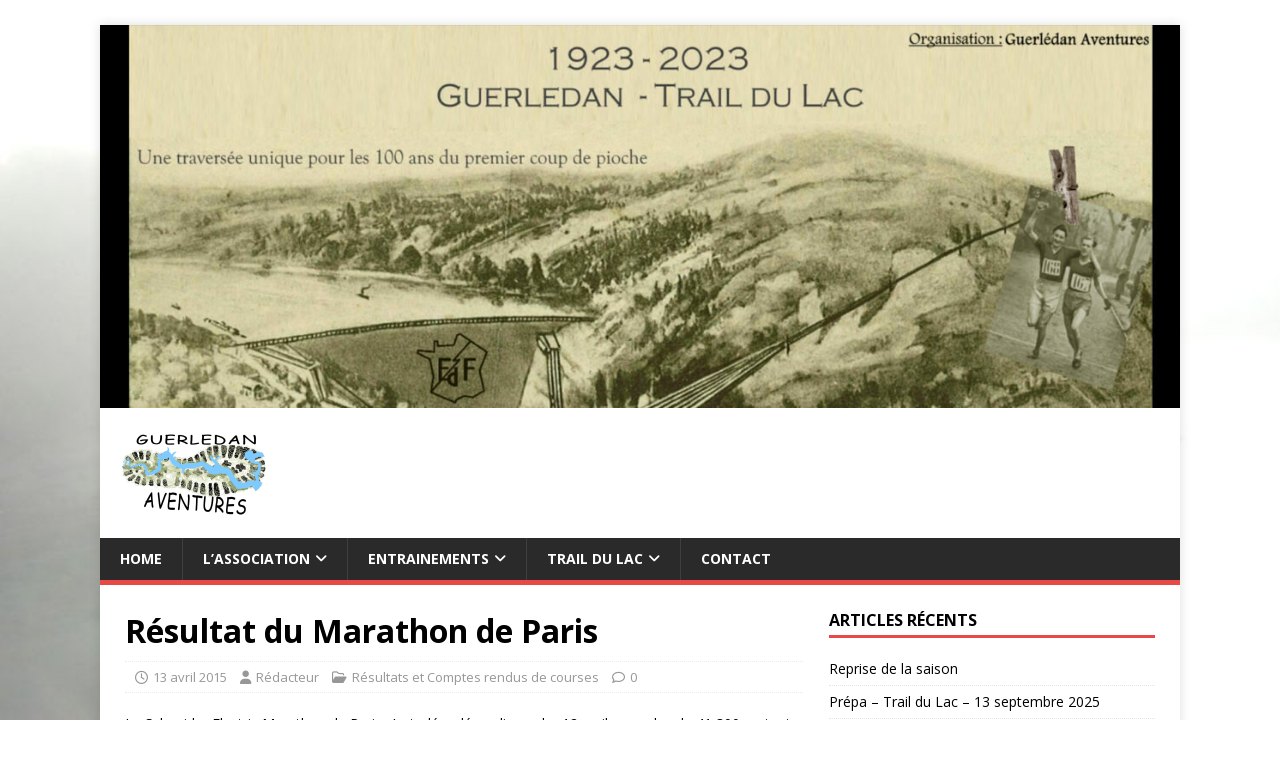

--- FILE ---
content_type: text/html; charset=UTF-8
request_url: http://guerledanaventures.com/resultat-du-marathon-de-paris/
body_size: 9222
content:
<!DOCTYPE html>
<html class="no-js" lang="fr-FR">
<head>
<meta charset="UTF-8">
<meta name="viewport" content="width=device-width, initial-scale=1.0">
<link rel="profile" rel="nofollow" href="http://gmpg.org/xfn/11" />
<title>Résultat du Marathon de Paris &#8211; Guerledan Aventures</title>
<meta name='robots' content='max-image-preview:large' />
	<style>img:is([sizes="auto" i], [sizes^="auto," i]) { contain-intrinsic-size: 3000px 1500px }</style>
	<link rel='dns-prefetch' rel='nofollow' href='//fonts.googleapis.com' />
<link rel="alternate" type="application/rss+xml" title="Guerledan Aventures &raquo; Flux" href="http://guerledanaventures.com/feed/" />
<link rel="alternate" type="application/rss+xml" title="Guerledan Aventures &raquo; Flux des commentaires" href="http://guerledanaventures.com/comments/feed/" />
<script type="text/javascript">
/* <![CDATA[ */
window._wpemojiSettings = {"baseUrl":"https:\/\/s.w.org\/images\/core\/emoji\/16.0.1\/72x72\/","ext":".png","svgUrl":"https:\/\/s.w.org\/images\/core\/emoji\/16.0.1\/svg\/","svgExt":".svg","source":{"concatemoji":"http:\/\/guerledanaventures.com\/wp-includes\/js\/wp-emoji-release.min.js?ver=6.8.2"}};
/*! This file is auto-generated */
!function(s,n){var o,i,e;function c(e){try{var t={supportTests:e,timestamp:(new Date).valueOf()};sessionStorage.setItem(o,JSON.stringify(t))}catch(e){}}function p(e,t,n){e.clearRect(0,0,e.canvas.width,e.canvas.height),e.fillText(t,0,0);var t=new Uint32Array(e.getImageData(0,0,e.canvas.width,e.canvas.height).data),a=(e.clearRect(0,0,e.canvas.width,e.canvas.height),e.fillText(n,0,0),new Uint32Array(e.getImageData(0,0,e.canvas.width,e.canvas.height).data));return t.every(function(e,t){return e===a[t]})}function u(e,t){e.clearRect(0,0,e.canvas.width,e.canvas.height),e.fillText(t,0,0);for(var n=e.getImageData(16,16,1,1),a=0;a<n.data.length;a++)if(0!==n.data[a])return!1;return!0}function f(e,t,n,a){switch(t){case"flag":return n(e,"\ud83c\udff3\ufe0f\u200d\u26a7\ufe0f","\ud83c\udff3\ufe0f\u200b\u26a7\ufe0f")?!1:!n(e,"\ud83c\udde8\ud83c\uddf6","\ud83c\udde8\u200b\ud83c\uddf6")&&!n(e,"\ud83c\udff4\udb40\udc67\udb40\udc62\udb40\udc65\udb40\udc6e\udb40\udc67\udb40\udc7f","\ud83c\udff4\u200b\udb40\udc67\u200b\udb40\udc62\u200b\udb40\udc65\u200b\udb40\udc6e\u200b\udb40\udc67\u200b\udb40\udc7f");case"emoji":return!a(e,"\ud83e\udedf")}return!1}function g(e,t,n,a){var r="undefined"!=typeof WorkerGlobalScope&&self instanceof WorkerGlobalScope?new OffscreenCanvas(300,150):s.createElement("canvas"),o=r.getContext("2d",{willReadFrequently:!0}),i=(o.textBaseline="top",o.font="600 32px Arial",{});return e.forEach(function(e){i[e]=t(o,e,n,a)}),i}function t(e){var t=s.createElement("script");t.src=e,t.defer=!0,s.head.appendChild(t)}"undefined"!=typeof Promise&&(o="wpEmojiSettingsSupports",i=["flag","emoji"],n.supports={everything:!0,everythingExceptFlag:!0},e=new Promise(function(e){s.addEventListener("DOMContentLoaded",e,{once:!0})}),new Promise(function(t){var n=function(){try{var e=JSON.parse(sessionStorage.getItem(o));if("object"==typeof e&&"number"==typeof e.timestamp&&(new Date).valueOf()<e.timestamp+604800&&"object"==typeof e.supportTests)return e.supportTests}catch(e){}return null}();if(!n){if("undefined"!=typeof Worker&&"undefined"!=typeof OffscreenCanvas&&"undefined"!=typeof URL&&URL.createObjectURL&&"undefined"!=typeof Blob)try{var e="postMessage("+g.toString()+"("+[JSON.stringify(i),f.toString(),p.toString(),u.toString()].join(",")+"));",a=new Blob([e],{type:"text/javascript"}),r=new Worker(URL.createObjectURL(a),{name:"wpTestEmojiSupports"});return void(r.onmessage=function(e){c(n=e.data),r.terminate(),t(n)})}catch(e){}c(n=g(i,f,p,u))}t(n)}).then(function(e){for(var t in e)n.supports[t]=e[t],n.supports.everything=n.supports.everything&&n.supports[t],"flag"!==t&&(n.supports.everythingExceptFlag=n.supports.everythingExceptFlag&&n.supports[t]);n.supports.everythingExceptFlag=n.supports.everythingExceptFlag&&!n.supports.flag,n.DOMReady=!1,n.readyCallback=function(){n.DOMReady=!0}}).then(function(){return e}).then(function(){var e;n.supports.everything||(n.readyCallback(),(e=n.source||{}).concatemoji?t(e.concatemoji):e.wpemoji&&e.twemoji&&(t(e.twemoji),t(e.wpemoji)))}))}((window,document),window._wpemojiSettings);
/* ]]> */
</script>
<style id='wp-emoji-styles-inline-css' type='text/css'>

	img.wp-smiley, img.emoji {
		display: inline !important;
		border: none !important;
		box-shadow: none !important;
		height: 1em !important;
		width: 1em !important;
		margin: 0 0.07em !important;
		vertical-align: -0.1em !important;
		background: none !important;
		padding: 0 !important;
	}
</style>
<link rel='stylesheet' id='wp-block-library-css' href='http://guerledanaventures.com/wp-includes/css/dist/block-library/style.min.css?ver=6.8.2' type='text/css' media='all' />
<style id='classic-theme-styles-inline-css' type='text/css'>
/*! This file is auto-generated */
.wp-block-button__link{color:#fff;background-color:#32373c;border-radius:9999px;box-shadow:none;text-decoration:none;padding:calc(.667em + 2px) calc(1.333em + 2px);font-size:1.125em}.wp-block-file__button{background:#32373c;color:#fff;text-decoration:none}
</style>
<style id='global-styles-inline-css' type='text/css'>
:root{--wp--preset--aspect-ratio--square: 1;--wp--preset--aspect-ratio--4-3: 4/3;--wp--preset--aspect-ratio--3-4: 3/4;--wp--preset--aspect-ratio--3-2: 3/2;--wp--preset--aspect-ratio--2-3: 2/3;--wp--preset--aspect-ratio--16-9: 16/9;--wp--preset--aspect-ratio--9-16: 9/16;--wp--preset--color--black: #000000;--wp--preset--color--cyan-bluish-gray: #abb8c3;--wp--preset--color--white: #ffffff;--wp--preset--color--pale-pink: #f78da7;--wp--preset--color--vivid-red: #cf2e2e;--wp--preset--color--luminous-vivid-orange: #ff6900;--wp--preset--color--luminous-vivid-amber: #fcb900;--wp--preset--color--light-green-cyan: #7bdcb5;--wp--preset--color--vivid-green-cyan: #00d084;--wp--preset--color--pale-cyan-blue: #8ed1fc;--wp--preset--color--vivid-cyan-blue: #0693e3;--wp--preset--color--vivid-purple: #9b51e0;--wp--preset--gradient--vivid-cyan-blue-to-vivid-purple: linear-gradient(135deg,rgba(6,147,227,1) 0%,rgb(155,81,224) 100%);--wp--preset--gradient--light-green-cyan-to-vivid-green-cyan: linear-gradient(135deg,rgb(122,220,180) 0%,rgb(0,208,130) 100%);--wp--preset--gradient--luminous-vivid-amber-to-luminous-vivid-orange: linear-gradient(135deg,rgba(252,185,0,1) 0%,rgba(255,105,0,1) 100%);--wp--preset--gradient--luminous-vivid-orange-to-vivid-red: linear-gradient(135deg,rgba(255,105,0,1) 0%,rgb(207,46,46) 100%);--wp--preset--gradient--very-light-gray-to-cyan-bluish-gray: linear-gradient(135deg,rgb(238,238,238) 0%,rgb(169,184,195) 100%);--wp--preset--gradient--cool-to-warm-spectrum: linear-gradient(135deg,rgb(74,234,220) 0%,rgb(151,120,209) 20%,rgb(207,42,186) 40%,rgb(238,44,130) 60%,rgb(251,105,98) 80%,rgb(254,248,76) 100%);--wp--preset--gradient--blush-light-purple: linear-gradient(135deg,rgb(255,206,236) 0%,rgb(152,150,240) 100%);--wp--preset--gradient--blush-bordeaux: linear-gradient(135deg,rgb(254,205,165) 0%,rgb(254,45,45) 50%,rgb(107,0,62) 100%);--wp--preset--gradient--luminous-dusk: linear-gradient(135deg,rgb(255,203,112) 0%,rgb(199,81,192) 50%,rgb(65,88,208) 100%);--wp--preset--gradient--pale-ocean: linear-gradient(135deg,rgb(255,245,203) 0%,rgb(182,227,212) 50%,rgb(51,167,181) 100%);--wp--preset--gradient--electric-grass: linear-gradient(135deg,rgb(202,248,128) 0%,rgb(113,206,126) 100%);--wp--preset--gradient--midnight: linear-gradient(135deg,rgb(2,3,129) 0%,rgb(40,116,252) 100%);--wp--preset--font-size--small: 13px;--wp--preset--font-size--medium: 20px;--wp--preset--font-size--large: 36px;--wp--preset--font-size--x-large: 42px;--wp--preset--spacing--20: 0.44rem;--wp--preset--spacing--30: 0.67rem;--wp--preset--spacing--40: 1rem;--wp--preset--spacing--50: 1.5rem;--wp--preset--spacing--60: 2.25rem;--wp--preset--spacing--70: 3.38rem;--wp--preset--spacing--80: 5.06rem;--wp--preset--shadow--natural: 6px 6px 9px rgba(0, 0, 0, 0.2);--wp--preset--shadow--deep: 12px 12px 50px rgba(0, 0, 0, 0.4);--wp--preset--shadow--sharp: 6px 6px 0px rgba(0, 0, 0, 0.2);--wp--preset--shadow--outlined: 6px 6px 0px -3px rgba(255, 255, 255, 1), 6px 6px rgba(0, 0, 0, 1);--wp--preset--shadow--crisp: 6px 6px 0px rgba(0, 0, 0, 1);}:where(.is-layout-flex){gap: 0.5em;}:where(.is-layout-grid){gap: 0.5em;}body .is-layout-flex{display: flex;}.is-layout-flex{flex-wrap: wrap;align-items: center;}.is-layout-flex > :is(*, div){margin: 0;}body .is-layout-grid{display: grid;}.is-layout-grid > :is(*, div){margin: 0;}:where(.wp-block-columns.is-layout-flex){gap: 2em;}:where(.wp-block-columns.is-layout-grid){gap: 2em;}:where(.wp-block-post-template.is-layout-flex){gap: 1.25em;}:where(.wp-block-post-template.is-layout-grid){gap: 1.25em;}.has-black-color{color: var(--wp--preset--color--black) !important;}.has-cyan-bluish-gray-color{color: var(--wp--preset--color--cyan-bluish-gray) !important;}.has-white-color{color: var(--wp--preset--color--white) !important;}.has-pale-pink-color{color: var(--wp--preset--color--pale-pink) !important;}.has-vivid-red-color{color: var(--wp--preset--color--vivid-red) !important;}.has-luminous-vivid-orange-color{color: var(--wp--preset--color--luminous-vivid-orange) !important;}.has-luminous-vivid-amber-color{color: var(--wp--preset--color--luminous-vivid-amber) !important;}.has-light-green-cyan-color{color: var(--wp--preset--color--light-green-cyan) !important;}.has-vivid-green-cyan-color{color: var(--wp--preset--color--vivid-green-cyan) !important;}.has-pale-cyan-blue-color{color: var(--wp--preset--color--pale-cyan-blue) !important;}.has-vivid-cyan-blue-color{color: var(--wp--preset--color--vivid-cyan-blue) !important;}.has-vivid-purple-color{color: var(--wp--preset--color--vivid-purple) !important;}.has-black-background-color{background-color: var(--wp--preset--color--black) !important;}.has-cyan-bluish-gray-background-color{background-color: var(--wp--preset--color--cyan-bluish-gray) !important;}.has-white-background-color{background-color: var(--wp--preset--color--white) !important;}.has-pale-pink-background-color{background-color: var(--wp--preset--color--pale-pink) !important;}.has-vivid-red-background-color{background-color: var(--wp--preset--color--vivid-red) !important;}.has-luminous-vivid-orange-background-color{background-color: var(--wp--preset--color--luminous-vivid-orange) !important;}.has-luminous-vivid-amber-background-color{background-color: var(--wp--preset--color--luminous-vivid-amber) !important;}.has-light-green-cyan-background-color{background-color: var(--wp--preset--color--light-green-cyan) !important;}.has-vivid-green-cyan-background-color{background-color: var(--wp--preset--color--vivid-green-cyan) !important;}.has-pale-cyan-blue-background-color{background-color: var(--wp--preset--color--pale-cyan-blue) !important;}.has-vivid-cyan-blue-background-color{background-color: var(--wp--preset--color--vivid-cyan-blue) !important;}.has-vivid-purple-background-color{background-color: var(--wp--preset--color--vivid-purple) !important;}.has-black-border-color{border-color: var(--wp--preset--color--black) !important;}.has-cyan-bluish-gray-border-color{border-color: var(--wp--preset--color--cyan-bluish-gray) !important;}.has-white-border-color{border-color: var(--wp--preset--color--white) !important;}.has-pale-pink-border-color{border-color: var(--wp--preset--color--pale-pink) !important;}.has-vivid-red-border-color{border-color: var(--wp--preset--color--vivid-red) !important;}.has-luminous-vivid-orange-border-color{border-color: var(--wp--preset--color--luminous-vivid-orange) !important;}.has-luminous-vivid-amber-border-color{border-color: var(--wp--preset--color--luminous-vivid-amber) !important;}.has-light-green-cyan-border-color{border-color: var(--wp--preset--color--light-green-cyan) !important;}.has-vivid-green-cyan-border-color{border-color: var(--wp--preset--color--vivid-green-cyan) !important;}.has-pale-cyan-blue-border-color{border-color: var(--wp--preset--color--pale-cyan-blue) !important;}.has-vivid-cyan-blue-border-color{border-color: var(--wp--preset--color--vivid-cyan-blue) !important;}.has-vivid-purple-border-color{border-color: var(--wp--preset--color--vivid-purple) !important;}.has-vivid-cyan-blue-to-vivid-purple-gradient-background{background: var(--wp--preset--gradient--vivid-cyan-blue-to-vivid-purple) !important;}.has-light-green-cyan-to-vivid-green-cyan-gradient-background{background: var(--wp--preset--gradient--light-green-cyan-to-vivid-green-cyan) !important;}.has-luminous-vivid-amber-to-luminous-vivid-orange-gradient-background{background: var(--wp--preset--gradient--luminous-vivid-amber-to-luminous-vivid-orange) !important;}.has-luminous-vivid-orange-to-vivid-red-gradient-background{background: var(--wp--preset--gradient--luminous-vivid-orange-to-vivid-red) !important;}.has-very-light-gray-to-cyan-bluish-gray-gradient-background{background: var(--wp--preset--gradient--very-light-gray-to-cyan-bluish-gray) !important;}.has-cool-to-warm-spectrum-gradient-background{background: var(--wp--preset--gradient--cool-to-warm-spectrum) !important;}.has-blush-light-purple-gradient-background{background: var(--wp--preset--gradient--blush-light-purple) !important;}.has-blush-bordeaux-gradient-background{background: var(--wp--preset--gradient--blush-bordeaux) !important;}.has-luminous-dusk-gradient-background{background: var(--wp--preset--gradient--luminous-dusk) !important;}.has-pale-ocean-gradient-background{background: var(--wp--preset--gradient--pale-ocean) !important;}.has-electric-grass-gradient-background{background: var(--wp--preset--gradient--electric-grass) !important;}.has-midnight-gradient-background{background: var(--wp--preset--gradient--midnight) !important;}.has-small-font-size{font-size: var(--wp--preset--font-size--small) !important;}.has-medium-font-size{font-size: var(--wp--preset--font-size--medium) !important;}.has-large-font-size{font-size: var(--wp--preset--font-size--large) !important;}.has-x-large-font-size{font-size: var(--wp--preset--font-size--x-large) !important;}
:where(.wp-block-post-template.is-layout-flex){gap: 1.25em;}:where(.wp-block-post-template.is-layout-grid){gap: 1.25em;}
:where(.wp-block-columns.is-layout-flex){gap: 2em;}:where(.wp-block-columns.is-layout-grid){gap: 2em;}
:root :where(.wp-block-pullquote){font-size: 1.5em;line-height: 1.6;}
</style>
<link rel='stylesheet' id='mh-google-fonts-css' rel='nofollow' href='https://fonts.googleapis.com/css?family=Open+Sans:400,400italic,700,600' type='text/css' media='all' />
<link rel='stylesheet' id='mh-magazine-lite-css' href='http://guerledanaventures.com/wp-content/themes/mh-magazine-lite/style.css?ver=2.10.0' type='text/css' media='all' />
<link rel='stylesheet' id='mh-font-awesome-css' href='http://guerledanaventures.com/wp-content/themes/mh-magazine-lite/includes/font-awesome.min.css' type='text/css' media='all' />
<script type="text/javascript" src="http://guerledanaventures.com/wp-includes/js/jquery/jquery.min.js?ver=3.7.1" id="jquery-core-js"></script>
<script type="text/javascript" src="http://guerledanaventures.com/wp-includes/js/jquery/jquery-migrate.min.js?ver=3.4.1" id="jquery-migrate-js"></script>
<script type="text/javascript" src="http://guerledanaventures.com/wp-content/plugins/flowpaper-lite-pdf-flipbook/assets/lity/lity.min.js" id="lity-js-js"></script>
<script type="text/javascript" id="mh-scripts-js-extra">
/* <![CDATA[ */
var mh_magazine = {"text":{"toggle_menu":"Toggle Menu"}};
/* ]]> */
</script>
<script type="text/javascript" src="http://guerledanaventures.com/wp-content/themes/mh-magazine-lite/js/scripts.js?ver=2.10.0" id="mh-scripts-js"></script>
<script type="text/javascript" src="http://guerledanaventures.com/wp-content/plugins/google-analyticator/external-tracking.min.js?ver=6.5.7" id="ga-external-tracking-js"></script>
<link rel="https://api.w.org/" href="http://guerledanaventures.com/wp-json/" /><link rel="alternate" title="JSON" type="application/json" href="http://guerledanaventures.com/wp-json/wp/v2/posts/8559" /><link rel="EditURI" type="application/rsd+xml" title="RSD" href="http://guerledanaventures.com/xmlrpc.php?rsd" />
<meta name="generator" content="WordPress 6.8.2" />
<link rel="canonical" href="http://guerledanaventures.com/resultat-du-marathon-de-paris/" />
<link rel='shortlink' href='http://guerledanaventures.com/?p=8559' />
<link rel="alternate" title="oEmbed (JSON)" type="application/json+oembed" href="http://guerledanaventures.com/wp-json/oembed/1.0/embed?url=http%3A%2F%2Fguerledanaventures.com%2Fresultat-du-marathon-de-paris%2F" />
<link rel="alternate" title="oEmbed (XML)" type="text/xml+oembed" href="http://guerledanaventures.com/wp-json/oembed/1.0/embed?url=http%3A%2F%2Fguerledanaventures.com%2Fresultat-du-marathon-de-paris%2F&#038;format=xml" />
<!--[if lt IE 9]>
<script src="http://guerledanaventures.com/wp-content/themes/mh-magazine-lite/js/css3-mediaqueries.js"></script>
<![endif]-->
<style type="text/css" id="custom-background-css">
body.custom-background { background-color: #ffffff; background-image: url("http://guerledanaventures.com/wp-content/uploads/2015/12/DSCN3694.jpg"); background-position: left top; background-size: cover; background-repeat: no-repeat; background-attachment: scroll; }
</style>
	<link rel="icon" href="http://guerledanaventures.com/wp-content/uploads/2018/06/icone-GA.png" sizes="32x32" />
<link rel="icon" href="http://guerledanaventures.com/wp-content/uploads/2018/06/icone-GA.png" sizes="192x192" />
<link rel="apple-touch-icon" href="http://guerledanaventures.com/wp-content/uploads/2018/06/icone-GA.png" />
<meta name="msapplication-TileImage" content="http://guerledanaventures.com/wp-content/uploads/2018/06/icone-GA.png" />
<!-- Google Analytics Tracking by Google Analyticator 6.5.7 -->
<script type="text/javascript">
    var analyticsFileTypes = [];
    var analyticsSnippet = 'enabled';
    var analyticsEventTracking = 'enabled';
</script>
<script type="text/javascript">
	var _gaq = _gaq || [];
  
	_gaq.push(['_setAccount', 'UA-37272991-1']);
    _gaq.push(['_addDevId', 'i9k95']); // Google Analyticator App ID with Google
	_gaq.push(['_trackPageview']);

	(function() {
		var ga = document.createElement('script'); ga.type = 'text/javascript'; ga.async = true;
		                ga.src = ('https:' == document.location.protocol ? 'https://ssl' : 'http://www') + '.google-analytics.com/ga.js';
		                var s = document.getElementsByTagName('script')[0]; s.parentNode.insertBefore(ga, s);
	})();
</script>
</head>
<body id="mh-mobile" class="wp-singular post-template-default single single-post postid-8559 single-format-standard custom-background wp-custom-logo wp-theme-mh-magazine-lite mh-right-sb" itemscope="itemscope" itemtype="https://schema.org/WebPage">
<div class="mh-container mh-container-outer">
<div class="mh-header-mobile-nav mh-clearfix"></div>
<header class="mh-header" itemscope="itemscope" itemtype="https://schema.org/WPHeader">
	<div class="mh-container mh-container-inner mh-row mh-clearfix">
		<div class="mh-custom-header mh-clearfix">
<a class="mh-header-image-link" href="http://guerledanaventures.com/" title="Guerledan Aventures" rel="home">
<img class="mh-header-image" src="http://guerledanaventures.com/wp-content/uploads/2023/04/cropped-Affiche4-2023-BQ-e1680444085513.jpg" height="446" width="1259" alt="Guerledan Aventures" />
</a>
<div class="mh-site-identity">
<div class="mh-site-logo" role="banner" itemscope="itemscope" itemtype="https://schema.org/Brand">
<a href="http://guerledanaventures.com/" class="custom-logo-link" rel="home"><img width="149" height="90" src="http://guerledanaventures.com/wp-content/uploads/2018/06/cropped-cropped-icone-GA-3.png" class="custom-logo" alt="Guerledan Aventures" decoding="async" /></a></div>
</div>
</div>
	</div>
	<div class="mh-main-nav-wrap">
		<nav class="mh-navigation mh-main-nav mh-container mh-container-inner mh-clearfix" itemscope="itemscope" itemtype="https://schema.org/SiteNavigationElement">
			<div class="menu-menu-1-container"><ul id="menu-menu-1" class="menu"><li id="menu-item-13849" class="menu-item menu-item-type-post_type menu-item-object-page menu-item-home menu-item-13849"><a href="http://guerledanaventures.com/">Home</a></li>
<li id="menu-item-13854" class="menu-item menu-item-type-post_type menu-item-object-page menu-item-has-children menu-item-13854"><a href="http://guerledanaventures.com/l-association-guerledan-aventures/">L’association</a>
<ul class="sub-menu">
	<li id="menu-item-13856" class="menu-item menu-item-type-post_type menu-item-object-page menu-item-has-children menu-item-13856"><a href="http://guerledanaventures.com/l-association-guerledan-aventures/accueil/">Evenements</a>
	<ul class="sub-menu">
		<li id="menu-item-13857" class="menu-item menu-item-type-post_type menu-item-object-page menu-item-13857"><a href="http://guerledanaventures.com/l-association-guerledan-aventures/accueil/repas-des-benevoles/">Apéro-dinatoire des bénévoles</a></li>
	</ul>
</li>
	<li id="menu-item-13859" class="menu-item menu-item-type-post_type menu-item-object-page menu-item-13859"><a href="http://guerledanaventures.com/l-association-guerledan-aventures/membres-de-guerledan-aventures-saison-20142015/">Membres de Guerlédan Aventures</a></li>
	<li id="menu-item-13855" class="menu-item menu-item-type-post_type menu-item-object-page menu-item-13855"><a href="http://guerledanaventures.com/l-association-guerledan-aventures/presse/">presse</a></li>
	<li id="menu-item-13858" class="menu-item menu-item-type-post_type menu-item-object-page menu-item-13858"><a href="http://guerledanaventures.com/l-association-guerledan-aventures/archive/">Archive</a></li>
</ul>
</li>
<li id="menu-item-13872" class="menu-item menu-item-type-post_type menu-item-object-page menu-item-has-children menu-item-13872"><a href="http://guerledanaventures.com/entrainements/">Entrainements</a>
<ul class="sub-menu">
	<li id="menu-item-13873" class="menu-item menu-item-type-post_type menu-item-object-page menu-item-13873"><a href="http://guerledanaventures.com/entrainements/horaires/">Horaires</a></li>
	<li id="menu-item-13874" class="menu-item menu-item-type-post_type menu-item-object-page menu-item-13874"><a href="http://guerledanaventures.com/entrainements/generalites/">Generalites</a></li>
	<li id="menu-item-13875" class="menu-item menu-item-type-post_type menu-item-object-page menu-item-13875"><a href="http://guerledanaventures.com/entrainements/photos/">Photos</a></li>
</ul>
</li>
<li id="menu-item-13866" class="menu-item menu-item-type-post_type menu-item-object-page menu-item-has-children menu-item-13866"><a href="http://guerledanaventures.com/trail-du-lac/">TRAIL du Lac</a>
<ul class="sub-menu">
	<li id="menu-item-13867" class="menu-item menu-item-type-post_type menu-item-object-page menu-item-has-children menu-item-13867"><a href="http://guerledanaventures.com/trail-du-lac/trail-du-lac-2024/">TRAIL du LAC 2025</a>
	<ul class="sub-menu">
		<li id="menu-item-13868" class="menu-item menu-item-type-post_type menu-item-object-page menu-item-13868"><a href="http://guerledanaventures.com/trail-du-lac/trail-du-lac-2024/trail-ados/">Trail Ados</a></li>
	</ul>
</li>
	<li id="menu-item-13870" class="menu-item menu-item-type-post_type menu-item-object-page menu-item-13870"><a href="http://guerledanaventures.com/trail-du-lac/trail-du-lac-2024/parcours-trail-2024/">PARCOURS TRAIL 2025</a></li>
	<li id="menu-item-13869" class="menu-item menu-item-type-post_type menu-item-object-page menu-item-13869"><a href="http://guerledanaventures.com/trail-du-lac/trail-du-lac-2024/bulletin-dinscription-2024/">INSCRIPTIONS TRAIL du LAC</a></li>
	<li id="menu-item-13871" class="menu-item menu-item-type-post_type menu-item-object-page menu-item-13871"><a href="http://guerledanaventures.com/trail-du-lac/trail-du-lac-2024/reglement-trail-2024/">Règlement Trail</a></li>
</ul>
</li>
<li id="menu-item-13876" class="menu-item menu-item-type-post_type menu-item-object-page menu-item-13876"><a href="http://guerledanaventures.com/contact/">Contact</a></li>
</ul></div>		</nav>
	</div>
</header><div class="mh-wrapper mh-clearfix">
	<div id="main-content" class="mh-content" role="main" itemprop="mainContentOfPage"><article id="post-8559" class="post-8559 post type-post status-publish format-standard hentry category-resultats-courses">
	<header class="entry-header mh-clearfix"><h1 class="entry-title">Résultat du Marathon de Paris</h1><p class="mh-meta entry-meta">
<span class="entry-meta-date updated"><i class="far fa-clock"></i><a href="http://guerledanaventures.com/2015/04/">13 avril 2015</a></span>
<span class="entry-meta-author author vcard"><i class="fa fa-user"></i><a class="fn" href="http://guerledanaventures.com/author/dens22/">Rédacteur</a></span>
<span class="entry-meta-categories"><i class="far fa-folder-open"></i><a href="http://guerledanaventures.com/actualites/resultats-courses/" rel="category tag">Résultats et Comptes rendus de courses</a></span>
<span class="entry-meta-comments"><i class="far fa-comment"></i><a class="mh-comment-scroll" href="http://guerledanaventures.com/resultat-du-marathon-de-paris/#mh-comments">0</a></span>
</p>
	</header>
		<div class="entry-content mh-clearfix"><p>Le Schneider Electric Marathon de Paris s’est  déroulé ce dimanche 12 avril avec plus de 41 300 partants pour 54 000 inscrits ;<br />
Parmi les partantes à affronter le bitume Parisiens&#8230;.et sa pollution Valérie Le Sabazec ;  parcourant ce mararathon de 42km195 en 4h38mn28s en 29820 ème positions .</p>
<p><a rel="nofollow" href="http://www.asics.com/fr/fr-fr/marathon/videos?r=52441&amp;e=MP15M&amp;n=Valerie+LE+SABAZEC&amp;nt_s1=00:00:00&amp;ct_s1=08:44:53&amp;nt_f=05:46:29&amp;ct_f=14:31:21&amp;nt_s2=01:38:31&amp;ct_s2=10:23:23&amp;nt_s3=02:08:34&amp;ct_s3=10:53:26&amp;nt_s4=02:38:56&amp;ct_s4=11:23:48&amp;nt_s5=03:09:00&amp;ct_s5=11:53:52&amp;nt_s6=03:15:48&amp;ct_s6=12:00:40&amp;nt_s7=03:39:48&amp;ct_s7=12:24:40&amp;nt_s8=04:13:10&amp;ct_s8=12:58:02&amp;nt_s9=04:48:31&amp;ct_s9=13:33:23&amp;nt_s10=05:28:51&amp;ct_s10=14:13:43&amp;k=commercial&amp;l=fr&amp;gotostream=false">vidéo de son départ </a></p>
	</div></article><nav class="mh-post-nav mh-row mh-clearfix" itemscope="itemscope" itemtype="https://schema.org/SiteNavigationElement">
<div class="mh-col-1-2 mh-post-nav-item mh-post-nav-prev">
<a href="http://guerledanaventures.com/resultat-du-verda-trail-berric-pays-de-vannes-56-du-11-avril/" rel="prev"><span>Précédent</span><p>Résultat du VERDA TRAIL BERRIC &#8211; PAYS DE VANNES (56) du 11 Avril</p></a></div>
<div class="mh-col-1-2 mh-post-nav-item mh-post-nav-next">
<a href="http://guerledanaventures.com/resultats-du-trail-de-malguenac-56-du-12-avril/" rel="next"><span>Suivant</span><p>Résultats du trail de Malguenac (56) du 12 avril</p></a></div>
</nav>
	</div>
	<aside class="mh-widget-col-1 mh-sidebar" itemscope="itemscope" itemtype="https://schema.org/WPSideBar">
		<div id="recent-posts-2" class="mh-widget widget_recent_entries">
		<h4 class="mh-widget-title"><span class="mh-widget-title-inner">Articles récents</span></h4>
		<ul>
											<li>
					<a href="http://guerledanaventures.com/reprise-de-la-saison/">Reprise de la saison</a>
									</li>
											<li>
					<a href="http://guerledanaventures.com/promotion-trail-ados-07-septembre-2024/">Prépa &#8211; Trail du Lac &#8211; 13 septembre 2025</a>
									</li>
											<li>
					<a href="http://guerledanaventures.com/guerledan-trail-du-lac-2025/">Guerledan &#8211; Trail du Lac &#8211; 2024</a>
									</li>
					</ul>

		</div><div id="slideshowck_widget-5" class="mh-widget slideshow-ck">		<link href="http://guerledanaventures.com/wp-content/plugins/slideshow-ck/themes/default/css/camera.css" rel="stylesheet" type="text/css" />
		<style type="text/css">
			#camera_wrap_12951 .camera_pag_ul li img, #camera_wrap_12951 .camera_thumbs_cont ul li img {
				height:100px;
				width: auto;
			}
			#camera_wrap_12951 .camera_caption {
				display: block;
				position: absolute;
			}
			#camera_wrap_12951 .camera_caption a.camera_caption_link {
				display: block;
				position: absolute;
				left: 0;
				right: 0;
				top: 0;
				bottom: 0;
			}
			#camera_wrap_12951 .camera_caption > div {
				background: #000000;			}
			#camera_wrap_12951 .camera_caption div.camera_caption_title {
				font-size: 18px;line-height: 18px;font-weight: normal;			}
			#camera_wrap_12951 .camera_caption div.camera_caption_desc {
				font-size: 12px;line-height: 12px;font-weight: normal;			}
		</style>
				<div class="slideshowck camera_wrap camera_amber_skin" id="camera_wrap_12951">
							<div  data-thumb="http://guerledanaventures.com/wp-content/uploads/2019/07/Livret-p11.jpg" data-src="http://guerledanaventures.com/wp-content/uploads/2019/07/Livret-p11.jpg" data-link="http://guerledanaventures.com/wp-content/uploads/2019/07/Livret-p11.jpg" data-target="_blank">
										</div>
							<div  data-thumb="http://guerledanaventures.com/wp-content/uploads/2019/07/Livret-p4.jpg" data-src="http://guerledanaventures.com/wp-content/uploads/2019/07/Livret-p4.jpg" data-link="http://guerledanaventures.com/wp-content/uploads/2019/07/Livret-p4.jpg" data-target="_blank">
										</div>
							<div  data-thumb="http://guerledanaventures.com/wp-content/uploads/2019/07/Livret-p18.jpg" data-src="http://guerledanaventures.com/wp-content/uploads/2019/07/Livret-p18.jpg" data-link="http://guerledanaventures.com/wp-content/uploads/2019/07/Livret-p18.jpg" data-target="_blank">
										</div>
							<div  data-thumb="http://guerledanaventures.com/wp-content/uploads/2019/07/Livret-p19.jpg" data-src="http://guerledanaventures.com/wp-content/uploads/2019/07/Livret-p19.jpg" data-link="http://guerledanaventures.com/wp-content/uploads/2019/07/Livret-p19.jpg" data-target="_blank">
										</div>
							<div  data-thumb="http://guerledanaventures.com/wp-content/uploads/2019/07/Livret-p3.jpg" data-src="http://guerledanaventures.com/wp-content/uploads/2019/07/Livret-p3.jpg" data-link="http://guerledanaventures.com/wp-content/uploads/2019/07/Livret-p3.jpg" data-target="_blank">
										</div>
							<div  data-thumb="http://guerledanaventures.com/wp-content/uploads/2019/07/Livret-p12.jpg" data-src="http://guerledanaventures.com/wp-content/uploads/2019/07/Livret-p12.jpg" data-link="http://guerledanaventures.com/wp-content/uploads/2019/07/Livret-p12.jpg" data-target="_blank">
										</div>
							<div  data-thumb="http://guerledanaventures.com/wp-content/uploads/2019/07/Livret-p1.jpg" data-src="http://guerledanaventures.com/wp-content/uploads/2019/07/Livret-p1.jpg" data-link="http://guerledanaventures.com/wp-content/uploads/2019/07/Livret-p1.jpg" data-target="_blank">
										</div>
							<div  data-thumb="http://guerledanaventures.com/wp-content/uploads/2019/07/Livret-p17.jpg" data-src="http://guerledanaventures.com/wp-content/uploads/2019/07/Livret-p17.jpg" data-link="http://guerledanaventures.com/wp-content/uploads/2019/07/Livret-p17.jpg" data-target="_blank">
										</div>
							<div  data-thumb="http://guerledanaventures.com/wp-content/uploads/2019/07/Livret-p15.jpg" data-src="http://guerledanaventures.com/wp-content/uploads/2019/07/Livret-p15.jpg" data-link="http://guerledanaventures.com/wp-content/uploads/2019/07/Livret-p15.jpg" data-target="_blank">
										</div>
							<div  data-thumb="http://guerledanaventures.com/wp-content/uploads/2019/07/Livret-p8.jpg" data-src="http://guerledanaventures.com/wp-content/uploads/2019/07/Livret-p8.jpg" data-link="http://guerledanaventures.com/wp-content/uploads/2019/07/Livret-p8.jpg" data-target="_blank">
										</div>
							<div  data-thumb="http://guerledanaventures.com/wp-content/uploads/2019/07/Livret-p14.jpg" data-src="http://guerledanaventures.com/wp-content/uploads/2019/07/Livret-p14.jpg" data-link="http://guerledanaventures.com/wp-content/uploads/2019/07/Livret-p14.jpg" data-target="_blank">
										</div>
							<div  data-thumb="http://guerledanaventures.com/wp-content/uploads/2019/07/Livret-p13.jpg" data-src="http://guerledanaventures.com/wp-content/uploads/2019/07/Livret-p13.jpg" data-link="http://guerledanaventures.com/wp-content/uploads/2019/07/Livret-p13.jpg" data-target="_blank">
										</div>
							<div  data-thumb="http://guerledanaventures.com/wp-content/uploads/2019/07/Livret-p20.jpg" data-src="http://guerledanaventures.com/wp-content/uploads/2019/07/Livret-p20.jpg" data-link="http://guerledanaventures.com/wp-content/uploads/2019/07/Livret-p20.jpg" data-target="_blank">
										</div>
							<div  data-thumb="http://guerledanaventures.com/wp-content/uploads/2019/07/Livret-p2.jpg" data-src="http://guerledanaventures.com/wp-content/uploads/2019/07/Livret-p2.jpg" data-link="http://guerledanaventures.com/wp-content/uploads/2019/07/Livret-p2.jpg" data-target="_blank">
										</div>
							<div  data-thumb="http://guerledanaventures.com/wp-content/uploads/2019/07/Livret-p7.jpg" data-src="http://guerledanaventures.com/wp-content/uploads/2019/07/Livret-p7.jpg" data-link="http://guerledanaventures.com/wp-content/uploads/2019/07/Livret-p7.jpg" data-target="_blank">
										</div>
							<div  data-thumb="http://guerledanaventures.com/wp-content/uploads/2019/07/Livret-p16.jpg" data-src="http://guerledanaventures.com/wp-content/uploads/2019/07/Livret-p16.jpg" data-link="http://guerledanaventures.com/wp-content/uploads/2019/07/Livret-p16.jpg" data-target="_blank">
										</div>
							<div  data-thumb="http://guerledanaventures.com/wp-content/uploads/2019/07/Livret-p5.jpg" data-src="http://guerledanaventures.com/wp-content/uploads/2019/07/Livret-p5.jpg" data-link="http://guerledanaventures.com/wp-content/uploads/2019/07/Livret-p5.jpg" data-target="_blank">
										</div>
							<div  data-thumb="http://guerledanaventures.com/wp-content/uploads/2019/07/Livret-p9.jpg" data-src="http://guerledanaventures.com/wp-content/uploads/2019/07/Livret-p9.jpg" data-link="http://guerledanaventures.com/wp-content/uploads/2019/07/Livret-p9.jpg" data-target="_blank">
										</div>
							<div  data-thumb="http://guerledanaventures.com/wp-content/uploads/2019/07/Livret-p10.jpg" data-src="http://guerledanaventures.com/wp-content/uploads/2019/07/Livret-p10.jpg" data-link="http://guerledanaventures.com/wp-content/uploads/2019/07/Livret-p10.jpg" data-target="_blank">
										</div>
							<div  data-thumb="http://guerledanaventures.com/wp-content/uploads/2019/07/Livret-p6.jpg" data-src="http://guerledanaventures.com/wp-content/uploads/2019/07/Livret-p6.jpg" data-link="http://guerledanaventures.com/wp-content/uploads/2019/07/Livret-p6.jpg" data-target="_blank">
										</div>
					</div>
		<div style="clear:both;"></div>
		</div><div id="search-2" class="mh-widget widget_search"><form role="search" method="get" class="search-form" action="http://guerledanaventures.com/">
				<label>
					<span class="screen-reader-text">Rechercher :</span>
					<input type="search" class="search-field" placeholder="Rechercher…" value="" name="s" />
				</label>
				<input type="submit" class="search-submit" value="Rechercher" />
			</form></div></aside></div>
<footer class="mh-footer" itemscope="itemscope" itemtype="https://schema.org/WPFooter">
<div class="mh-container mh-container-inner mh-footer-widgets mh-row mh-clearfix">
<div class="mh-col-1-1 mh-home-wide  mh-footer-area mh-footer-1">
<div id="media_gallery-2" class="mh-footer-widget widget_media_gallery"><div id='gallery-1' class='gallery galleryid-8559 gallery-columns-8 gallery-size-thumbnail'><figure class='gallery-item'>
			<div class='gallery-icon portrait'>
				<a href='http://guerledanaventures.com/wp-content/uploads/2022/06/IMG-20220604-WA0061.jpg'><img width="150" height="150" src="http://guerledanaventures.com/wp-content/uploads/2022/06/IMG-20220604-WA0061-150x150.jpg" class="attachment-thumbnail size-thumbnail" alt="" decoding="async" loading="lazy" /></a>
			</div></figure><figure class='gallery-item'>
			<div class='gallery-icon landscape'>
				<a href='http://guerledanaventures.com/wp-content/uploads/2022/10/IMG-20220618-WA0012.jpg'><img width="150" height="150" src="http://guerledanaventures.com/wp-content/uploads/2022/10/IMG-20220618-WA0012-150x150.jpg" class="attachment-thumbnail size-thumbnail" alt="" decoding="async" loading="lazy" /></a>
			</div></figure><figure class='gallery-item'>
			<div class='gallery-icon portrait'>
				<a href='http://guerledanaventures.com/wp-content/uploads/2022/12/IMG-20221204-WA0003.jpg'><img width="150" height="150" src="http://guerledanaventures.com/wp-content/uploads/2022/12/IMG-20221204-WA0003-150x150.jpg" class="attachment-thumbnail size-thumbnail" alt="" decoding="async" loading="lazy" /></a>
			</div></figure><figure class='gallery-item'>
			<div class='gallery-icon landscape'>
				<a href='http://guerledanaventures.com/wp-content/uploads/2023/04/Affiche4-2023-BQ-e1680444085513.jpg'><img width="150" height="150" src="http://guerledanaventures.com/wp-content/uploads/2023/04/Affiche4-2023-BQ-e1680444085513-150x150.jpg" class="attachment-thumbnail size-thumbnail" alt="" decoding="async" loading="lazy" /></a>
			</div></figure><figure class='gallery-item'>
			<div class='gallery-icon landscape'>
				<a href='http://guerledanaventures.com/wp-content/uploads/2022/10/IMG-20220712-WA0000.jpg'><img width="150" height="150" src="http://guerledanaventures.com/wp-content/uploads/2022/10/IMG-20220712-WA0000-150x150.jpg" class="attachment-thumbnail size-thumbnail" alt="" decoding="async" loading="lazy" /></a>
			</div></figure><figure class='gallery-item'>
			<div class='gallery-icon landscape'>
				<a href='http://guerledanaventures.com/wp-content/uploads/2022/03/277262302_503791371206705_2175278591497380955_n.jpg'><img width="150" height="150" src="http://guerledanaventures.com/wp-content/uploads/2022/03/277262302_503791371206705_2175278591497380955_n-150x150.jpg" class="attachment-thumbnail size-thumbnail" alt="" decoding="async" loading="lazy" /></a>
			</div></figure><figure class='gallery-item'>
			<div class='gallery-icon portrait'>
				<a href='http://guerledanaventures.com/wp-content/uploads/2022/10/IMG-20220904-WA0004.jpg'><img width="150" height="150" src="http://guerledanaventures.com/wp-content/uploads/2022/10/IMG-20220904-WA0004-150x150.jpg" class="attachment-thumbnail size-thumbnail" alt="" decoding="async" loading="lazy" /></a>
			</div></figure><figure class='gallery-item'>
			<div class='gallery-icon landscape'>
				<a href='http://guerledanaventures.com/wp-content/uploads/2022/12/IMG-20221203-WA0040.jpg'><img width="150" height="150" src="http://guerledanaventures.com/wp-content/uploads/2022/12/IMG-20221203-WA0040-150x150.jpg" class="attachment-thumbnail size-thumbnail" alt="" decoding="async" loading="lazy" /></a>
			</div></figure>
		</div>
</div></div>
</div>
</footer>
<div class="mh-copyright-wrap">
	<div class="mh-container mh-container-inner mh-clearfix">
		<p class="mh-copyright">Copyright &copy; 2026 | Thème WordPress par <a rel="nofollow" href="https://mhthemes.com/themes/mh-magazine/?utm_source=customer&#038;utm_medium=link&#038;utm_campaign=MH+Magazine+Lite" rel="nofollow">MH Themes</a></p>
	</div>
</div>
</div><!-- .mh-container-outer -->
<script type="speculationrules">
{"prefetch":[{"source":"document","where":{"and":[{"href_matches":"\/*"},{"not":{"href_matches":["\/wp-*.php","\/wp-admin\/*","\/wp-content\/uploads\/*","\/wp-content\/*","\/wp-content\/plugins\/*","\/wp-content\/themes\/mh-magazine-lite\/*","\/*\\?(.+)"]}},{"not":{"selector_matches":"a[rel~=\"nofollow\"]"}},{"not":{"selector_matches":".no-prefetch, .no-prefetch a"}}]},"eagerness":"conservative"}]}
</script>
<link rel='stylesheet' id='dashicons-css' href='http://guerledanaventures.com/wp-includes/css/dashicons.min.css?ver=6.8.2' type='text/css' media='all' />
<link rel='stylesheet' id='thickbox-css' href='http://guerledanaventures.com/wp-includes/js/thickbox/thickbox.css?ver=6.8.2' type='text/css' media='all' />
<script type="text/javascript" id="thickbox-js-extra">
/* <![CDATA[ */
var thickboxL10n = {"next":"Suiv.\u00a0>","prev":"<\u00a0Pr\u00e9c.","image":"Image","of":"sur","close":"Fermer","noiframes":"Cette fonctionnalit\u00e9 requiert des iframes. Les iframes sont d\u00e9sactiv\u00e9es sur votre navigateur, ou alors il ne les accepte pas.","loadingAnimation":"http:\/\/guerledanaventures.com\/wp-includes\/js\/thickbox\/loadingAnimation.gif"};
/* ]]> */
</script>
<script type="text/javascript" src="http://guerledanaventures.com/wp-includes/js/thickbox/thickbox.js?ver=3.1-20121105" id="thickbox-js"></script>
<script type="text/javascript" src="http://guerledanaventures.com/wp-content/plugins/slideshow-ck/assets/jquery.easing.1.3.js?ver=6.8.2" id="jquery-easing-js"></script>
<script type="text/javascript" src="http://guerledanaventures.com/wp-content/plugins/slideshow-ck/assets/camera.min.js?ver=6.8.2" id="slideshowck-js"></script>
<script type="text/javascript" id="slideshowck-js-after">
/* <![CDATA[ */
jQuery(document).ready(function(){
				new Slideshowck('#camera_wrap_12951', {
					height: '100%',
					minHeight: '',
					pauseOnClick: false,
					hover: '1',
					fx: 'random',
					loader: 'pie',
					pagination: '0',
					thumbnails: '0',
					thumbheight: '100',
					thumbwidth: '75',
					time: '3000',
					transPeriod: 1000,
					alignment: 'center',
					autoAdvance: '1',
					mobileAutoAdvance: '1',
					portrait: '1',
					barDirection: 'leftToRight',
					imagePath: 'http://guerledanaventures.com/wp-content/plugins/slideshow-ck/images/',
					lightbox: 'mediaboxck',
					fullpage: '0',
					container: '',
					//mobileimageresolution: '0',
					navigationHover: true,mobileNavHover: true,
						navigation: true,
						playPause: true,
						
					barPosition: 'bottom'
					});
				});
/* ]]> */
</script>
</body>
</html>